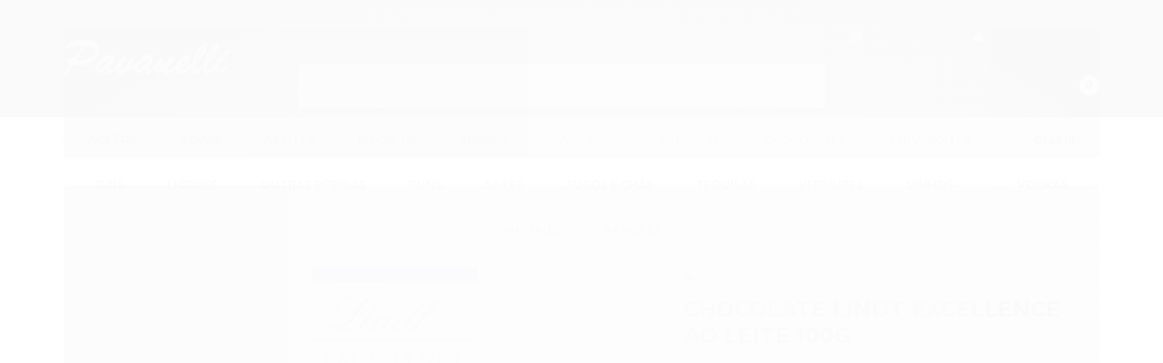

--- FILE ---
content_type: text/css
request_url: https://cdn.awsli.com.br/1373/1373476/arquivos/style_default.css
body_size: 12774
content:
@charset "UTF-8";.conteiner-principal .conteiner{background-color:#fff;box-shadow:0 0 0 0 rgba(0,0,0,.15)}*{-webkit-box-sizing:border-box;-moz-box-sizing:border-box;box-sizing:border-box}body{font-family:Montserrat,sans-serif;font-size:13px;background:#fff;color:#191919}a:hover{text-decoration:none}.atributo-comum .active a span,.atributo-comum a:hover span,.cor-principal,.cor-secundaria,.fundo-secundario,.fundo-secundario *,.fundo-secundario :hover,.fundo-secundario.botao:hover,.fundo-secundario:hover,.menu a:hover,a,a:focus,a:hover{color:#191919}.btn:focus,:focus{outline:0}#cabecalho .dropdown-toggle,.abas-conta li a,.abas-conteudo,.caixa-info,.caixa-sombreada,.uneditable-input,input[type=color],input[type=date],input[type=datetime-local],input[type=datetime],input[type=email],input[type=month],input[type=number],input[type=password],input[type=search],input[type=tel],input[type=text],input[type=time],input[type=url],input[type=week],textarea{-webkit-box-shadow:none;-moz-box-shadow:none;box-shadow:none}#corpo .caixa-sombreada{border-width:1px;border-color:#ddd}.botao,.modal,.uneditable-input,input[type=color],input[type=date],input[type=datetime-local],input[type=datetime],input[type=email],input[type=month],input[type=number],input[type=password],input[type=search],input[type=tel],input[type=text],input[type=time],input[type=url],input[type=week],select,textarea{-webkit-border-radius:2px;-moz-border-radius:2px;border-radius:2px}.atributos ul li a:hover,.atributos ul li.active a,.borda-principal,.elastislide-carousel ul li.active a,.tema-scuro .nav-tabs li.active a{border-color:#191919}.acoes-produto-responsiva .tag-comprar,.banner .flex-control-paging li a.flex-active,.botao.principal.botao-comprar,.botao.principal.grande,.dropdown-menu>li>a:focus,.dropdown-submenu:focus>a,.dropdown-submenu:hover>a,.filtro.lista ul li label:hover,.filtro.lista ul li.active label,.fundo-principal,.menu li:hover>a .fundo-secundario{background-color:#191919}.fundo-principal,.fundo-principal *,.fundo-principal :hover,.fundo-principal.botao:hover,.fundo-principal:focus,.fundo-principal:hover{color:#fff}.borda-alpha,.borda-alpha *{border-color:#ddd}button,input,select,textarea{font-family:Montserrat,sans-serif}#barraNewsletter,#barraNewsletter .componente .botao:after,#barraNewsletter .componente input[type=text],#cabecalho .atalho-menu .icon,#cabecalho .menu .block-title,#comprar-ajax-status .sucesso .head,#corpo .formulario-cadastro-cliente label,#listagemProdutos .preco-produto span,#listagemProdutos .preco-produto strong,#listagemProdutos .titulo-categoria strong,#modalContato td b,#modalNewsletter .newsletter .botao::before,#rodape .titulo,#rodape>div:last-child,.acoes-produto-responsiva .tag-comprar,.atalhos-mobile .icon-shopping-cart .itens,.barra-inicial,.busca input,.cadastro-logar .caixa-sombreada label,.carrinho-checkout .identificacao .identificacao-title,.coluna .filtro .titulo,.coluna .newsletter .titulo,.filtro-mobile-itens.active .filtro .titulo,.form-horizontal .control-label,.insta-title span,.listagem-item .acoes-produto .botao,.listagem.aproveite-tambem .preco-parcela,.modal label,.pagina-carrinho .botao.principal.grande,.pagina-carrinho .caixa-destaque h1,.pagina-carrinho .tabela-carrinho h6,.produto #formCalcularCep label,.produto .acoes-produto .preco-parcela,.produto .comprar .botao-comprar,.produto .principal .nome-produto,.tabela-carrinho #formCalcularFrete .control-label,.tabela-carrinho thead h6,.titulo{font-family:Montserrat,sans-serif}.fundo-secundario{background-color:#fff}body>div[style*=margin]{margin-top:auto!important}@-webkit-keyframes modal{from{opacity:0;top:-100px}to{opacity:1;top:0}}@keyframes modal{from{opacity:0;top:-100px}to{opacity:1;top:0}}@-webkit-keyframes zoomIn{from{opacity:0;-webkit-transform:scale3d(.3,.3,.3)}50%{opacity:1}}@keyframes zoomIn{from{opacity:0;transform:scale3d(.3,.3,.3)}50%{opacity:1}}@-webkit-keyframes move{100%,20%{opacity:0;-webkit-transform:translate(300px,0)}0%{opacity:0}10%{opacity:.4}}@keyframes move{100%,20%{opacity:0;transform:translate(300px,0)}0%{opacity:0}10%{opacity:.4}}@-webkit-keyframes pulseBtw{10%{box-shadow:0 0 0 0 #4dc247}80%{box-shadow:0 0 0 15px rgba(204,169,44,0)}100%{box-shadow:0 0 0 0 rgba(204,169,44,0)}}@keyframes pulseBtw{10%{-moz-box-shadow:0 0 0 0 #4dc247;box-shadow:0 0 0 0 #4dc247}80%{-moz-box-shadow:0 0 0 10px rgba(204,169,44,0);box-shadow:0 0 0 15px rgba(204,169,44,0)}100%{-moz-box-shadow:0 0 0 0 rgba(255,0,0,.3);box-shadow:0 0 0 0 rgba(204,169,44,0)}}html::-webkit-scrollbar{width:5px}html::-webkit-scrollbar-thumb{background:#222}html::-webkit-scrollbar-track{background-color:#f0f0f0}::selection{background:#222;color:#fff}body{overflow-x:hidden}#cabecalho>.conteiner>.row-fluid,.banner.com-sugestoes,.conteiner,.conteiner-barra,.conteiner-principal .conteiner,.menu .nivel-dois>div,.secao-banners .row-fluid:not(.cheio),.tema-pequeno .conteiner{padding:0 15px;max-width:100%;margin:0 auto}@media (min-width:768px){#cabecalho>.conteiner>.row-fluid,.banner.com-sugestoes,.conteiner,.conteiner-barra,.secao-banners .row-fluid:not(.cheio),.tema-pequeno .conteiner{width:750px}}@media (min-width:992px){#cabecalho .menu .nivel-um,#cabecalho>.conteiner>.row-fluid,.banner.com-sugestoes,.conteiner,.conteiner-barra,.menu .nivel-dois>div,.secao-banners .row-fluid:not(.cheio),.tema-pequeno .conteiner{width:970px}}@media (min-width:1200px){#cabecalho .menu .nivel-um,#cabecalho>.conteiner>.row-fluid,.banner.com-sugestoes,.conteiner,.conteiner-barra,.menu .nivel-dois>div,.secao-banners .row-fluid:not(.cheio),.tema-pequeno .conteiner{width:1170px}}.cadastro input[type=password],input[type=email],input[type=tel],input[type=text],select{height:40px;border-color:#ddd;max-width:100%}.uneditable-input:focus,input[type=color]:focus,input[type=date]:focus,input[type=datetime-local]:focus,input[type=datetime]:focus,input[type=email]:focus,input[type=month]:focus,input[type=number]:focus,input[type=password]:focus,input[type=search]:focus,input[type=tel]:focus,input[type=text]:focus,input[type=time]:focus,input[type=url]:focus,input[type=week]:focus,textarea:focus{border-color:#222;-webkit-box-shadow:none;-moz-box-shadow:none;box-shadow:none}#scrolltop-ldt{position:fixed;bottom:30px;right:30px;display:none;z-index:999;background:#222;width:50px;height:50px;text-align:center;-moz-border-radius:100%;-webkit-border-radius:100%;border-radius:100%;transition:background .3s}#scrolltop-ldt:hover{background:#191919}#scrolltop-ldt a{color:#fff;display:table;width:100%;height:100%;text-decoration:none}#scrolltop-ldt a:before{display:table-cell;vertical-align:middle}.botao,.botao:hover{background-image:none}.botao:not(.principal):not(.botao-busca){border:0;color:#191919;box-shadow:inset 0 0 0 2px #191919;text-transform:uppercase;font-size:12px;font-weight:600;padding:10px 20px;transition:box-shadow .3s}.botao:not(.principal):not(.botao-busca):hover{box-shadow:inset 0 0 0 2px #222}.botao.principal{text-shadow:none;border:0;text-transform:uppercase;font-size:12px;font-weight:600;padding:10px 20px;background:#191919;transition:background .3s}.botao.principal:hover{background:#222}.carrinho .botao.principal,.listagem-item .acoes-produto .botao,.pagina-carrinho .botao.principal.grande,.produto .comprar .botao-comprar{transition:background .3s}.carrinho .botao.principal:hover,.listagem-item .acoes-produto .botao:hover,.produto .comprar .botao-comprar:not(.desativo):hover{background:#02805b}.btn-whats{position:fixed;bottom:30px;left:30px;z-index:999999;-webkit-animation:pulseBtw 1s infinite;animation:pulseBtw 1s infinite;background:#2fc400;border-radius:50%;width:65px;height:65px;text-align:center}.btn-whats i{color:#fff;border-radius:50%;display:table;width:inherit;height:inherit;font-size:35px;box-shadow:0 4px 14px 0 rgba(0,0,0,.24)}.btn-whats i::before{display:table-cell;vertical-align:middle}@media (max-width:767px){.btn-whats{width:50px;height:50px;bottom:10px;left:10px}.btn-whats i{font-size:25px}}.fancybox-close,.fancybox-close:focus,.fancybox-close:hover{width:30px;height:30px;background:#222;border-radius:50%;box-shadow:0 2px 2px 0 rgba(0,0,0,.2);right:-10px;top:-10px}.fancybox-close::after,.fancybox-close::before{content:"";position:absolute;top:0;bottom:0;left:0;right:0;margin:auto;display:block;height:2px;width:12px;background:#fff}.fancybox-close::before{-webkit-transform:rotate(45deg);transform:rotate(45deg)}.fancybox-close::after{-webkit-transform:rotate(-45deg);transform:rotate(-45deg)}.modal{border:0;-webkit-border-radius:3px;-moz-border-radius:3px;border-radius:3px}.modal-body{padding:30px}.modal-header{padding:15px 30px}.modal#modalContato,.modal#modalSolicitarOrcamento{width:800px;margin-left:-400px;top:8%}.modal-header .titulo{text-transform:uppercase;line-height:1;font-size:20px;font-weight:700}.modal-header .close{opacity:1}.modal label{font-size:11px;font-weight:600;text-transform:uppercase}#modalContato table td,#modalContato table tr{border:0}#modalContato td b{font-size:11px;font-weight:600;text-transform:uppercase}#modalContato textarea{resize:vertical}.fancybox-overlay{background:rgba(0,0,0,.7)}.fancybox-wrap .fancybox-skin{-webkit-box-shadow:0 3px 7px rgba(0,0,0,.3);-moz-box-shadow:0 3px 7px rgba(0,0,0,.3);box-shadow:0 3px 7px rgba(0,0,0,.3);background:#fff;-webkit-border-radius:3px;-moz-border-radius:3px;border-radius:3px}#comprar-ajax-status{padding:15px}#comprar-ajax-status .sucesso .head{text-transform:uppercase;font-weight:400;line-height:normal}.tabela-carrinho thead h6{font-size:15px;font-weight:400}#modalRecuperarSenha label strong{font-weight:400}.modal-modalNewsletter .fancybox-inner{width:auto!important;height:auto!important}#modalNewsletter .componente .interno{padding:40px;text-align:center}#modalNewsletter .componente .titulo{font-size:35px;line-height:1;font-weight:700;margin-bottom:20px}#modalNewsletter .componente .texto-newsletter{font-weight:600;font-size:15px;margin-bottom:20px;color:#191919}#modalNewsletter .newsletter-cadastro input{width:100%;display:block;height:45px;border-radius:2px;font-size:13px;border-color:transparent;background:#f0f0f0}#modalNewsletter .newsletter-cadastro.error input{border-color:#b94a48}#modalNewsletter .newsletter .botao{height:45px;color:#fff;position:static;margin-top:20px;border-radius:2px;border:0;padding:0 25px;transition:box-shadow .3s,background .3s}#modalNewsletter .newsletter .botao::before{content:"CADASTRAR";display:block;font-size:12px;font-weight:600}#modalNewsletter .newsletter .botao:hover{background:#222}.fancybox-wrap.modal-rastreio,.modal-rastreio .fancybox-inner{-webkit-transition:none;transition:none}.modal-rastreio .fancybox-inner{display:table}.modal-rastreio #form-rastreio{display:table-cell!important;vertical-align:middle}#rastreio-correios{margin:0;text-align:center}#rastreio-correios p{line-height:1;text-transform:uppercase;font-size:15px;margin-bottom:20px;font-weight:700;color:#191919}#rastreio-correios input[type=text]{margin:0 10px 0 0;border-radius:2px;height:45px}#rastreio-correios input[type=submit]{background:#191919;border:0;color:#fff;height:45px;padding:0 25px;font-size:12px;font-weight:600;border-radius:2px;transition:background .3s}#rastreio-correios input[type=submit]:hover{background:#222}.dropdown-menu{-webkit-border-radius:2px;-moz-border-radius:2px;border-radius:2px}body:not(.pagina-inicial) #corpo{padding-top:15px}.fancybox-wrap.fav-msg,.fav-msg .fancybox-inner{-webkit-transition:none;transition:none}.fav-msg .fancybox-inner{display:table}.fav-msg .fancybox-inner>div{display:table-cell!important;vertical-align:middle}#fav-msg{text-align:center;padding:30px}#fav-msg i{font-size:60px}#fav-msg .titulo{font-size:20px;font-weight:700;color:#191919;text-transform:uppercase;line-height:1;margin-top:10px;margin-bottom:25px}#fav-msg p{font-size:15px;margin-bottom:25px;line-height:1.5em;font-weight:500;color:#191919}#fav-msg button{background:#191919;color:#fff;padding:11px 60px;border-radius:2px;text-transform:uppercase;font-weight:600;font-size:12px;transition:background .3s}#fav-msg button:hover{background:#222}#fav-msg .fa-warning{color:#e74c3c}#fav-msg .fa-check-square{color:#02af57}#avise-me-sucesso .avise-suc-tit{font-size:28px;text-transform:uppercase;font-weight:700}#avise-me-sucesso .avise-suc-descr{font-weight:500}.fav-msg>div{-webkit-animation:zoomIn .4s;animation:zoomIn .4s}.modal-rastreio>div{-webkit-animation:modal .3s;animation:modal .3s;padding:30px!important}#comprar-ajax-status{padding:5px}#comprar-ajax-status #carrinho-mini td,#comprar-ajax-status #carrinho-mini th,#comprar-ajax-status #carrinho-mini tr{border:0;vertical-align:middle}#comprar-ajax-status #carrinho-mini th{white-space:nowrap}#comprar-ajax-status th h6{font-size:11px;text-transform:uppercase;font-weight:600}#comprar-ajax-status .table-footer td{white-space:nowrap}#comprar-ajax-status .subtotal .titulo{font-weight:600;font-size:15px}#comprar-ajax-status .com-promocao .preco-venda{font-size:12px;color:#555;font-weight:500}#comprar-ajax-status .preco-produto .preco-promocional{font-weight:600;font-size:14px}#comprar-ajax-status .sucesso #carrinho-mini .scroll.shadow{box-shadow:none}#comprar-ajax-status .buttons::after,.produto #formCalcularCep .form-inline::after{display:block;content:".";clear:both;font-size:0;line-height:0;height:0;overflow:hidden}#corpo .lateral .atributo-cor a{border:1px solid #ddd}.owl-carousel{display:none;width:100%;-webkit-tap-highlight-color:transparent;position:relative;z-index:1}.owl-carousel .owl-stage{position:relative;-ms-touch-action:pan-Y;touch-action:manipulation;-moz-backface-visibility:hidden}.owl-carousel .owl-stage:after{content:".";display:block;clear:both;visibility:hidden;line-height:0;height:0}.owl-carousel .owl-stage-outer{position:relative;overflow:hidden;-webkit-transform:translate3d(0,0,0)}.owl-carousel .owl-item,.owl-carousel .owl-wrapper{-webkit-backface-visibility:hidden;-moz-backface-visibility:hidden;-ms-backface-visibility:hidden;-webkit-transform:translate3d(0,0,0);-moz-transform:translate3d(0,0,0);-ms-transform:translate3d(0,0,0)}.owl-carousel .owl-item{position:relative;min-height:1px;float:left;-webkit-backface-visibility:hidden;-webkit-tap-highlight-color:transparent;-webkit-touch-callout:none}.owl-carousel .owl-item img{display:block;width:100%}.owl-carousel .owl-dots.disabled,.owl-carousel .owl-nav.disabled{display:none}.owl-carousel .owl-dot,.owl-carousel .owl-nav .owl-next,.owl-carousel .owl-nav .owl-prev{cursor:pointer;-webkit-user-select:none;-khtml-user-select:none;-moz-user-select:none;-ms-user-select:none;user-select:none}.owl-carousel .owl-nav button.owl-next,.owl-carousel .owl-nav button.owl-prev,.owl-carousel button.owl-dot{background:0 0;color:inherit;border:none;padding:0!important;font:inherit}.owl-carousel.owl-loaded{display:block}.owl-carousel.owl-loading{opacity:0;display:block}.owl-carousel.owl-hidden{opacity:0}.owl-carousel.owl-refresh .owl-item{visibility:hidden}.owl-carousel.owl-drag .owl-item{-ms-touch-action:pan-y;touch-action:pan-y;-webkit-user-select:none;-moz-user-select:none;-ms-user-select:none;user-select:none}.owl-carousel.owl-grab{cursor:move;cursor:grab}.owl-carousel.owl-rtl{direction:rtl}.owl-carousel.owl-rtl .owl-item{float:right}.no-js .owl-carousel{display:block}.owl-carousel .owl-item .owl-lazy{opacity:0;transition:opacity .4s ease}.owl-carousel .owl-item .owl-lazy:not([src]),.owl-carousel .owl-item .owl-lazy[src^=""]{max-height:0}.owl-carousel .owl-item img.owl-lazy{transform-style:preserve-3d}.block-insta{margin:60px 0}.insta-title{text-align:center;position:relative;margin-bottom:40px}.insta-title::after{content:"";display:block;height:2px;width:50px;background:#222;margin:20px auto auto auto}.insta-title span{display:inline-block;color:#191919;font-size:20px;padding:0 40px;background:#fff;position:relative;text-transform:uppercase;line-height:normal}#instafeed{padding:0 20px}#instafeed a{display:block;position:relative;width:100%;padding-bottom:100%}#instafeed img{position:absolute;max-height:100%;width:100%;height:100%;object-fit:cover;border-radius:4px}#instafeed .owl-nav button{height:40px;font-size:30px;display:table;position:absolute;top:calc(50% - 15px);color:#888}#instafeed .owl-nav i{display:table-cell;vertical-align:middle}#instafeed .owl-prev{left:0}#instafeed .owl-next{right:0}.likes-comments{position:absolute;left:0;right:0;bottom:-15px;opacity:0;transition:.25s;background:linear-gradient(to top,rgba(0,0,0,.6) 0,rgba(0,0,0,0) 100%);font-size:14px;color:#fff;line-height:60px;text-align:center}#instafeed a:hover>.likes-comments{bottom:0;opacity:1}.likes-comments span{padding:0 15px}.likes-comments span i{margin-right:5px}.conteudo h1{font-size:24px;font-weight:700;text-transform:uppercase;line-height:1;margin:20px 0}.abas-conta li a{text-transform:uppercase;font-size:12px;font-weight:600}.abas-conta li a i{font-size:15px}.minha-conta .acao-editar a{float:left;clear:left;font-size:11px;margin-bottom:10px}.pagina-conta .acao-editar>div{width:100%!important;margin:0!important}#listagemProdutos ul::after,#modalNewsletter i,.aproveite-tambem .info-produto .produto-avise,.aproveite-tambem .listagem-linha .row-fluid::after,.aproveite-tambem .listagem-linha .row-fluid::before,.botao-busca::before,.carrinho .botao.principal i,.conta-topo span+i,.conta-topo>div>span,.listagem-item .botao i,.pagina-inicial .listagem-linha .row-fluid::after,.pagina-inicial .listagem-linha .row-fluid::before,.produto .comprar .botao-comprar i,body>.barra-inicial{display:none}#cabecalho.hide-menu .atalho-menu{display:none!important}#cabecalho,.barra-inicial{background:#fff}#cabecalho>.conteiner{width:100%;padding:0;background:inherit}#cabecalho .conteudo-topo{margin-top:0}.busca{padding:0;background:0 0;border:0}#form-buscar{position:relative}.busca input{width:100%;font-size:13px;text-transform:uppercase;background:#f0f0f0;border:0;border-radius:2px;padding:0 48px 0 15px;height:48px}.busca input::-webkit-input-placeholder{color:#666}.busca input:-moz-placeholder{color:#666}.busca input::-moz-placeholder{color:#666}.busca input:-ms-input-placeholder{color:#666}.busca .botao-busca,.busca .botao-busca:hover{position:absolute;top:0;right:0;padding:0;width:48px;height:48px;border:0;background:0;color:#666;font-size:16px}.botao-busca i,.botao-busca svg{display:block;height:16px;margin:0 auto;fill:#191919}.ui-autocomplete{max-width:100%;display:block;position:absolute;padding:15px;max-height:430px;overflow-y:auto;background:#fff;border:1px solid #f0f0f0;box-shadow:0 4px 4px rgba(0,0,0,.07);border-radius:2px;z-index:998!important}.ui-autocomplete .ui-menu-item .img{background:#fff}.ui-autocomplete .ui-corner-all{text-transform:uppercase;font-size:11px}#cabecalho .logo{height:70px;margin:0}.logo a{height:inherit}.logo.sem-imagem{display:table;width:100%}.logo.sem-imagem a{display:table-cell;vertical-align:middle;font-size:24px;line-height:1;color:#191919}.logo-centro .logo.sem-imagem{text-align:center}#cabecalho div[class*=span]{min-height:auto}#cabecalho .menu.lateral{border:0}.pagina-busca .secao-banners,.pagina-categoria .secao-banners,.pagina-marca .secao-banners,.pagina-pagina .secao-banners,.pagina-produto .secao-banners{padding-top:15px;min-height:auto}.ordenar-listagem label{border-radius:3px 0 0 3px;padding:7px 10px;border-color:#ddd}.ordenar-listagem #botaoOrdenar{height:36px;outline:0;-webkit-border-radius:0 3px 3px 0;-moz-border-radius:0 3px 3px 0;border-radius:0 3px 3px 0;-webkit-box-shadow:none;-moz-box-shadow:none;box-shadow:none}.ordenar-listagem .dropdown-menu{border-color:#ddd;-webkit-border-radius:2px;-moz-border-radius:2px;border-radius:2px}.dropdown-menu>li>a:hover{background:#191919;filter:none}#listagemProdutos{clear:both}#listagemProdutos .imagem-produto,.aproveite-tambem .listagem-item .imagem-produto{height:auto;padding-bottom:115%}#listagemProdutos .listagem-linha>ul{margin-left:0}#listagemProdutos>ul:not(.produtos-carrossel){margin-left:-15px;margin-right:-15px;display:-webkit-flex;display:-ms-flexbox;display:flex;-webkit-flex-wrap:wrap;-ms-flex-wrap:wrap;flex-wrap:wrap}#listagemProdutos li[class*=span]{margin:15px 0;float:left;padding:0 15px;display:-webkit-flex;display:-ms-flexbox;display:flex;-webkit-flex-wrap:wrap;-ms-flex-wrap:wrap;flex-wrap:wrap;width:50%}#listagemProdutos .listagem-item{margin:0;padding:0;border-radius:3px}#listagemProdutos li .nome-produto,.aproveite-tambem .nome-produto{color:#333;width:100%;text-align:center;font-weight:500;font-size:15px}#listagemProdutos .preco-produto,.aproveite-tambem .preco-produto{text-align:center;font-size:14px}.listagem-item .preco-produto .preco-venda{font-weight:500;color:#777}.listagem-item .preco-produto span{font-weight:500}.listagem-item .preco-produto strong{font-weight:800}#listagemProdutos .desconto-a-vista .titulo,#listagemProdutos .preco-produto.destaque-parcela .titulo,#listagemProdutos .preco-produto.destaque-preco .preco-promocional,.aproveite-tambem .desconto-a-vista .titulo,.aproveite-tambem .preco-produto.destaque-parcela .titulo,.aproveite-tambem .preco-produto.destaque-preco .preco-promocional,.listagem-item .preco-a-partir .titulo{font-size:20px;font-weight:800;color:#222}.listagem-item .desconto-a-vista,.listagem-item .preco-produto .preco-parcela{font-size:13px}.bandeiras-produto{top:0;left:0}#corpo .bandeiras-produto span{background:#191919;color:#fff;box-shadow:none;border:0;opacity:1;padding:5px 10px;float:left;clear:left;border-radius:2px}#corpo .bandeiras-produto .bandeira-carrinho{background:#555}#corpo .bandeiras-produto .bandeira-promocao{background-color:#e27c7c}#corpo .bandeiras-produto .bandeira-promocao:before{content:"- ";font-size:14px}.listagem-item .acoes-produto{border:0}.listagem-item .acoes-produto .botao{background:#00ae7c;border:0;width:90%;padding:0;line-height:43px;text-transform:uppercase;font-size:12px;border-radius:2px;text-shadow:none;font-weight:600}.listagem-item .acoes-produto .botao-comprar-ajax{width:calc(100% - 70px);float:right}.listagem .listagem-item{width:100%;border:1px solid transparent}#corpo .listagem-item .acoes-produto{bottom:10px;left:10px;right:10px;border:0;padding:0}#corpo .listagem-item:hover .acoes-produto{opacity:1}input.input-list-qtd[type=number]::-webkit-inner-spin-button,input.input-list-qtd[type=number]::-webkit-outer-spin-button{-webkit-appearance:none;margin:0}input.input-list-qtd[type=number]{-moz-appearance:textfield}.list-qtd{position:relative;width:60px;height:43px;float:left}.list-qtd .input-list-qtd{width:100%;height:inherit;margin:0;padding:5px 25px 5px 5px;text-align:center;border:0;background:#f0f0f0;border-radius:2px}.qtd-up-down{position:absolute;top:1px;bottom:1px;right:3px}.qtd-up-down .qtd-button{line-height:normal;color:#191919;width:21px;height:21.5px;position:relative;display:table;font-size:11px}.qtd-button i{display:table-cell;vertical-align:middle}.listagem .listagem-linha>ul{margin-left:0}.listagem-item.indisponivel .info-produto{position:static}.listagem-item.indisponivel .produto-avise{bottom:0;left:0;right:0;top:auto;padding:0}.listagem.com-caixa .listagem-item{box-shadow:none;border:1px solid #e9e9e9}.listagem.com-caixa .listagem-item:active,.listagem.com-caixa .listagem-item:hover{box-shadow:none;outline:0}.listagem.com-caixa .listagem-item .imagem-produto{border-bottom:0}.listagem .listagem-item .preco-produto>*{margin:5px 0;display:block}.produto-thumbs #carouselImagem .miniaturas a{box-shadow:none;border:2px solid #eee;border-radius:2px}.produto-thumbs #carouselImagem .miniaturas li.active a{border-color:#191919;opacity:1}.produto-compartilhar .lista-redes li{border:0}.produto .principal .nome-produto{font-size:24px;text-transform:uppercase;font-weight:700}.produto .principal .atributos a{box-shadow:none;border:1px solid #ddd;margin:0 2px 2px 0;border-radius:2px}.produto .principal .atributo-comum a{border-color:#ddd}.produto .principal .atributos ul li.active a{border-color:#191919}.produto .acoes-produto .qtde-carrinho{height:45px;border-color:#ddd;border-radius:2px}.produto .comprar .botao-comprar{padding:18px 50px;text-transform:uppercase;font-size:20px;background:#00ae7c;border:0;width:100%;border-radius:2px;position:relative;text-shadow:none;font-weight:700;line-height:normal}.produto .comprar .botao-comprar:not(.desativo)::before{content:"";display:block;position:absolute;width:25px;top:0;height:100%;background:#fff;opacity:.5;-webkit-animation:move 5s infinite ease-in-out;animation:move 5s infinite ease-in-out;-webkit-filter:blur(2px);filter:blur(2px);-webkit-transform:skewX(15deg);transform:skewX(15deg)}.produto #formCalcularCep label{font-size:12px;line-height:1;margin:0 0 10px 0;text-transform:uppercase}.produto #formCalcularCep .form-inline{clear:both}.produto #formCalcularCep .input-prepend{display:block}.produto #formCalcularCep .input-cep{height:42px;width:calc(100% - 90px);float:left;-webkit-border-radius:2px;-moz-border-radius:2px;border-radius:2px;padding:10px}.produto #formCalcularCep .input-append .btn{height:42px;width:80px;padding:0;margin:0;border:0;-webkit-border-radius:2px;-moz-border-radius:2px;border-radius:2px;text-shadow:none;background:#191919;color:#fff;font-size:12px;font-weight:600;float:right;transition:background .3s}.produto #formCalcularCep .input-append .btn:hover{background:#222}.abas-custom .tab-content{box-shadow:none;border:1px solid #ddd}.aproveite-tambem h4{font-size:20px;text-transform:uppercase}.produto .aproveite-tambem li{border:0;text-align:center}.listagem.aproveite-tambem .listagem-item .nome-produto{font-weight:500;text-transform:none;font-size:15px}.aproveite-tambem .info-produto{z-index:11}.aproveite-tambem>ul{margin:0 -15px}.aproveite-tambem .listagem-linha .row-fluid{display:-webkit-flex;display:-ms-flexbox;display:flex;-webkit-flex-wrap:wrap;-ms-flex-wrap:wrap;flex-wrap:wrap}.aproveite-tambem .row-fluid li[class*=span]{padding:0 15px;margin:0;width:50%;display:-webkit-flex;display:-ms-flexbox;display:flex;-webkit-flex-wrap:wrap;-ms-flex-wrap:wrap;flex-wrap:wrap}.aproveite-tambem .listagem-item{margin:0;padding:10px;border-radius:3px}.listagem.aproveite-tambem .preco-parcela{font-size:inherit;font-weight:500}.aproveite-tambem .preco-produto strong{font-weight:500}.aproveite-tambem>.titulo{color:#191919;font-size:20px;text-transform:uppercase;line-height:1;font-weight:700;text-align:center}.aproveite-tambem>.titulo::after{content:"";display:block;height:2px;width:50px;background:#191919;margin:20px auto}.produto .acoes-produto .comprar{width:100%}.produto .comprar .botao-comprar{white-space:normal}.produto .acoes-produto .comprar .qtde-adicionar-carrinho{width:100%!important}.parcelas-produto .accordion{border-radius:2px}#produto-consulta-preco,.popup-sob-consulta .control-label{text-transform:uppercase;font-size:11px;font-weight:600}.produto .principal{overflow-x:hidden}.produto .acoes-produto .preco-produto>*{margin:7px 0}.produto .acoes-produto .preco-produto .preco-venda{font-size:14px;font-weight:500;color:#777}.produto .acoes-produto .destaque-avista .titulo,.produto .acoes-produto .preco-produto .preco-a-partir .preco-venda,.produto .acoes-produto .preco-produto .preco-promocional,.produto .acoes-produto .preco-produto.destaque-parcela .titulo,.produto .principal .preco-produto.destaque-preco .preco-a-partir .titulo{font-size:24px;font-weight:800;color:#222}.produto .acoes-produto .destaque-avista .preco-promocional,.produto .acoes-produto .preco-produto.destaque-parcela .preco-promocional{font-size:20px;font-weight:500;color:#191919}.pagina-produto .principal .tabela-medidas{padding:5px 0;margin:0;border:0}.pagina-produto .tabela-medidas a{display:inline-block}.pagina-produto .tabela-medidas i,.pagina-produto .tabela-medidas svg{display:inline-block;width:23px;height:23px;vertical-align:middle;margin-right:5px}.pagina-produto .tabela-medidas span{text-transform:uppercase;font-size:11px;font-weight:600;vertical-align:middle}.flexslider{border:0;-webkit-border-radius:0;-moz-border-radius:0;border-radius:0}.secao-banners>.conteiner{width:100%;padding:0}.banner.tarja{min-height:auto}.banner .flex-control-nav{width:100%;padding:0;right:0}.banner .flex-control-paging li a,.banner .flex-control-paging li a.flex-active{width:12px;height:12px;margin:0 5px;border:0;-webkit-border-radius:50%;-moz-border-radius:50%;border-radius:50%;border:1px solid #222;transition:background .3s}.banner .flex-control-paging li a.flex-active,.banner .flex-control-paging li a:hover{background:#222}.banner .flexslider .flex-direction-nav a{background:rgba(255,255,255,.6);width:45px;height:45px;line-height:45px;text-align:center;margin-top:-22.5px;text-indent:0;font-size:20px;color:#555;border-radius:50%}.banner .flexslider:hover .flex-direction-nav .flex-next,.banner .flexslider:hover .flex-direction-nav .flex-prev{opacity:1}.banner .newsletter{background:#fff;border:1px solid #ddd}.banner .newsletter .botao{height:40px}.banner .newsletter .texto-newsletter{white-space:nowrap;text-overflow:ellipsis;overflow:hidden}#listagemProdutos .titulo-categoria{background:0 0;border:0;text-align:center;padding:0;position:relative;margin-bottom:20px}#listagemProdutos .titulo-categoria::after{content:"";display:block;height:2px;width:50px;background:#222;margin:20px auto}#listagemProdutos .titulo-categoria strong{font-size:20px;text-transform:uppercase;font-weight:700;line-height:1}#listagemProdutos li .flex-next,#listagemProdutos li .flex-prev{padding:0;margin:0;width:30px;height:30px;top:calc(50% - 15px)}#corpo .marcas{margin-top:30px}.pagina-inicial .produtos-carrossel{padding:0}.produtos-carrossel .owl-carousel .owl-item img{width:auto}.produtos-carrossel .owl-stage{display:-webkit-flex;display:-ms-flexbox;display:flex}.produtos-carrossel .item,.produtos-carrossel .owl-item{display:-webkit-flex;display:-ms-flexbox;display:flex;-webkit-flex:1 0 auto;-ms-flex:1 0 auto;flex:1 0 auto;-webkit-flex-direction:column;-ms-flex-direction:column;flex-direction:column}.produtos-carrossel .listagem-item{-webkit-flex:1 0 auto;-ms-flex:1 0 auto;flex:1 0 auto}.owl-nav{font-size:30px;font-weight:700}.produtos-carrossel .owl-nav button{height:40px;position:absolute;top:calc(50% - 20px)}.produtos-carrossel .owl-prev{left:-20px}.produtos-carrossel .owl-next{right:-20px}.produtos-carrossel .owl-nav i,.produtos-carrossel .owl-nav svg{display:block;width:40px;height:40px;fill:#555}#video-home{margin-bottom:40px}#video-home .titulo{text-align:center;position:relative;margin:35px 0}#video-home .titulo::after{content:"";display:block;height:2px;width:50px;background:#222;margin:20px auto}#video-home .titulo span,.insta-title span{color:#191919;font-size:20px;text-transform:uppercase;line-height:1;font-weight:700}.video-container iframe{position:absolute;top:0;left:0;width:100%;height:100%}#video-home .video-container{position:relative;padding-bottom:56%}#video-home .video-container{background-size:cover;background-position:center}#video-home .video-play{position:absolute;width:100%;height:100%;top:0;left:0;cursor:pointer}#video-home .video-play i{width:55px;height:55px;background:#191919;position:absolute;top:50%;left:50%;border-radius:50%;-webkit-transform:translate3d(-50%,-50%,0);transform:translate3d(-50%,-50%,0);display:-webkit-flex;display:flex;-webkit-justify-content:center;justify-content:center;-webkit-align-items:center;align-items:center}#video-home .video-play svg{fill:#fff;height:22px;width:22px;margin-left:8px}.pagina-pagina .caixa-sombreada{padding:0}.pagina-inicial .span9 ul[data-produtos-linha="4"] .list-qtd{width:45px}.pagina-inicial .span9 ul[data-produtos-linha="4"] .botao-comprar-ajax{width:calc(100% - 50px)}.pagina-inicial #listagemProdutos .produtos-carrossel .flex-next:before,.pagina-inicial #listagemProdutos .produtos-carrossel .flex-prev:before{background:0 0}.pagina-carrinho #corpo h1{margin:0;font-size:24px;text-transform:uppercase;font-weight:700}.cabecalho-interno .titulo small{font-size:15px;font-weight:500}.pagina-carrinho .caixa-destaque{margin:50px 0}.pagina-carrinho .caixa-destaque h1{font-size:20px;margin:0;line-height:normal;text-transform:uppercase;font-weight:400}.pagina-carrinho .caixa-destaque .botao{border:2px solid #191919;color:#191919;border-radius:0;background:0 0;text-shadow:none;font-size:13px;line-height:40px;padding:0 40px}.pagina-carrinho .caixa-sombreada{box-shadow:none}.tabela-carrinho thead tr{border-color:#ddd}.tabela-carrinho thead th{background:#f9f9f9;padding:15px;border:1px solid #ddd}.pagina-carrinho .tabela-carrinho h6{text-align:center;font-weight:600;font-size:12px;text-transform:uppercase}.tabela-carrinho tbody td{border-color:#ddd}.tabela-carrinho a{text-decoration:none;font-size:13px}.tabela-carrinho .quantidade input[type=text]{height:40px;padding:0}.tabela-carrinho .quantidade input[type=text]:focus{border-color:#191919}.tabela-carrinho #formCalcularFrete .control-label{text-transform:uppercase}.tabela-carrinho #formCalcularFrete #calcularFrete{width:200px;height:45px;-webkit-border-radius:0;-moz-border-radius:0;border-radius:0;-webkit-box-shadow:none;-moz-box-shadow:none;box-shadow:none}.tabela-carrinho #formCalcularFrete #calcularFrete:focus{border-color:#191919}.tabela-carrinho #formCalcularFrete .btn{height:45px;-webkit-border-radius:0;-moz-border-radius:0;border-radius:0}.tabela-carrinho #formCalcularFrete .help-inline{padding:0;margin:10px 0}.pagina-carrinho .botao.principal.grande{padding:17px 30px;max-width:100%;border:0;text-transform:uppercase;font-weight:700;text-shadow:none;font-size:15px;border-radius:2px;background:#00ae7c;white-space:normal;word-break:break-word}.pagina-carrinho .botao.principal.grande:hover{background:#02805b}.carrinho-checkout .atendimento,.carrinho-checkout .atendimento a,.carrinho-checkout .atendimento li strong,.carrinho-checkout .atendimento span{color:#191919;border-color:#191919}.identificacao .control-group input{box-shadow:none;height:51px}.identificacao .control-group .submit-email.botao.principal{max-width:none;padding:12px 17px;font-size:15px}.input-append .add-on,.input-prepend .add-on{-webkit-box-sizing:content-box;-moz-box-sizing:content-box;box-sizing:content-box}.pagina-pedido-finalizado .caixa-sombreada{padding:0}.cadastro-logar .caixa-sombreada{border:0;box-shadow:none;padding:0}.cadastro-logar .caixa-sombreada .titulo{font-size:20px;margin-bottom:30px}.cadastro-logar .control-group:not(:last-of-type){margin-bottom:30px}.cadastro-logar .caixa-sombreada label{font-size:12px;text-transform:uppercase;font-weight:600}.cadastro-logar .caixa-sombreada input[type=password],.cadastro-logar .caixa-sombreada input[type=text]{height:45px;border-color:#d9d9d9;-webkit-box-shadow:none;-moz-box-shadow:none;box-shadow:none;-webkit-border-radius:2px;-moz-border-radius:2px;border-radius:2px}.cadastro-logar .caixa-sombreada input[type=password]:focus,.cadastro-logar .caixa-sombreada input[type=text]:focus{border-color:#191919}.cadastro-logar .caixa-sombreada .botao{border:2px solid #191919;color:#191919;border-radius:2px;background:0 0;text-shadow:none;font-size:13px;line-height:40px;padding:0 40px}.cadastro-logar .caixa-sombreada .recuperar-senha{font-size:10px;text-transform:uppercase;font-weight:600}.formulario-cadastro-cliente .caixa-sombreada{border:1px solid #ddd}#corpo .formulario-cadastro-cliente label{font-weight:400}#barraNewsletter{position:static;box-shadow:none}#barraNewsletter.posicao-rodape{border-top:0}#barraNewsletter .texto-newsletter i{display:block;margin-bottom:10px;font-size:40px}#barraNewsletter,#barraNewsletter .componente,#barraNewsletter .show-hide,#barraNewsletter.posicao-rodape .conteiner{background:#191919}#barraNewsletter.posicao-rodape .conteiner{padding:0 15px}#barraNewsletter.posicao-rodape .componente .interno{padding:15px 0}#barraNewsletter .componente .texto-newsletter{font-size:14px;white-space:normal;line-height:1.3;font-weight:600;padding:0;margin:0 0 10px 0;color:#fff}#barraNewsletter .texto-newsletter span{display:block;font-size:28px;font-weight:700;line-height:1;margin-bottom:5px}#barraNewsletter .newsletter-cadastro{width:100%}#barraNewsletter .componente input[type=text]{margin:0;width:100%;padding:0 0 0 20px;height:47px;font-size:11px;text-transform:uppercase;border:1px solid #fff;background:#fff;-webkit-box-shadow:none;-moz-box-shadow:none;box-shadow:none;border-radius:2px}#barraNewsletter .error input[type=text]{border-color:red}#barraNewsletter .componente .botao{height:47px;border:0;padding:0;color:#fff;width:140px;background:0 0;box-shadow:inset 0 0 0 2px #fff;border-radius:2px;display:block;margin:10px auto auto auto;transition:box-shadow .3s,background .3s}#barraNewsletter .componente .botao:hover{background:0 0;box-shadow:inset 0 0 0 2px #fff}#barraNewsletter .componente .botao:after{content:"CADASTRAR";font-size:11px;font-weight:600}#barraNewsletter .componente .newsletter-confirmacao{width:100%;text-align:center;color:#191919}#barraNewsletter .componente .newsletter-confirmacao .icon-ok{font-size:20px;vertical-align:middle;margin:0 10px 0 0;float:none}#barraNewsletter .componente .newsletter-confirmacao span{display:inline-block;vertical-align:middle;font-size:15px;font-weight:500;margin:0;padding:0;text-align:center}#rodape .institucional{background:#fff;padding:60px 0 40px 0;text-align:center}#rodape .institucional p{line-height:1.5em;margin:0}#rodape .institucional a,#rodape .institucional i,#rodape .institucional p,#rodape .institucional span{color:#555}#rodape .conteiner,#rodape .institucional+div .conteiner{padding:0 15px}#rodape .institucional .titulo{font-size:13px;font-weight:600;text-transform:uppercase;margin:0 0 20px 0;border:0;line-height:1;padding:0;color:#191919}#rodape .titulo::after{content:'';display:block;background:#222;width:40px;height:2px;margin:15px auto auto auto}#rodape .institucional ul{margin:0}#rodape .bandeiras-pagamento,#rodape .lista-redes,#rodape .selos ul{display:inline-block}#rodape ul:not(.gateways-rodape) li{list-style:none;border:0}#rodape li a{display:block;padding-bottom:10px;font-size:13px;line-height:normal;text-decoration:none;transition:color .3s}#rodape .institucional li a:hover{color:#191919}#rodape li i{font-size:15px}#rodape .pagamento-selos,#rodape .pagamento-selos .conteiner{background:0 0;padding:0}#rodape .institucional .gateways-rodape{margin-top:15px}#rodape .redes-sociais{width:auto;position:static;box-shadow:none;border:0;padding:0;background:0 0}#rodape .redes-sociais .titulo{display:block}#rodape .caixa-facebook{box-shadow:none;text-align:center;background:0 0}#rodape .lista-redes a{display:table;width:40px;height:40px;margin:5px 5px 0 0;padding:0}#rodape .lista-redes i{vertical-align:middle;display:table-cell;font-size:20px;background:rgba(255,255,255,.05);border:1px solid rgba(0,0,0,.09);border-radius:2px;transition:color .3s}#rodape .lista-redes i:hover{color:#191919}#rodape>div:last-child{padding:15px 0;font-size:12px!important;border-top:1px solid rgba(0,0,0,.09)!important;color:#555;-webkit-filter:grayscale(1);filter:grayscale(1)}#rodape .institucional+div .row-fluid div{text-align:center}#rodape .institucional+div .row-fluid>div:first-child{margin-bottom:10px}#rodape .institucional .span4,#rodape .redes-sociais{margin-top:30px}#rodape .institucional .sobre-loja-rodape{margin-top:0}#rodape .icone-pagamento{background-image:none}#rodape .bandeiras-pagamento.load .icone-pagamento{background-image:url(https://cdn.awsli.com.br/production/static/loja/estrutura/v1/img/bandeiras/icone-pagamento.png?v3)}@media (max-width:767px){.atalhos-mobile a::before,.banner.cheio .flex-direction-nav{display:none}.acoes-produto-responsiva .tag-comprar i,.listagem .listagem-item .acoes-produto-responsiva{display:none!important}.secao-banners{clear:both}.produto .conteiner-imagem>div{border:0}#rodape .lista-redes li{float:none;display:inline-block}.produto .info-principal-produto .nome-produto{text-transform:uppercase;font-weight:700}#scrolltop-ldt{bottom:20px;right:20px;width:40px;height:40px}.modal{width:90%!important;margin:auto!important}.modal-modalNewsletter{max-width:calc(100% - 40px)}#modalNewsletter .componente .interno{padding:25px}#modalNewsletter .componente .titulo{font-size:24px;white-space:normal;word-break:break-word}#modalNewsletter .componente .texto-newsletter{font-size:14px}#rastreio-correios input[type=text]{display:block;width:90%;margin:0 auto 15px auto}#rastreio-correios p{font-size:12px}#modalContato .form-horizontal .control-label{text-align:left}#modalRecuperarSenha input[type=email],.modal .form-horizontal input[type=password],.modal .form-horizontal input[type=text],.modal .form-horizontal textarea{width:100%}.pagina-inicial #corpo>.conteiner{padding:0;width:calc(100vw - 30px)}#cabecalho{padding-top:50px}.atalhos-mobile{background:#191919;border:0}.atalhos-mobile ul{padding:0 15px}#cabecalho .atalhos-mobile li{display:table;height:50px;border:0;float:right;position:relative}.atalhos-mobile li:first-child:not(.rastreio-mb){padding-right:25px}#cabecalho .atalhos-mobile li:not(:first-child){margin-right:25px}#cabecalho.hide-menu .rastreio-mb{float:left}.atalhos-mobile .fundo-principal{background:0 0;opacity:1}#cabecalho .atalhos-mobile a{display:table-cell;vertical-align:middle;padding:0;top:0;position:static}.atalhos-mobile svg{fill:#fff;display:block;height:22px;width:22px;opacity:1!important}#cabecalho .atalho-menu{position:fixed;top:0;left:15px;z-index:999}.atalhos-mobile .icon-shopping-cart .itens{right:0;top:calc(50% - 11px);position:absolute;width:22px;height:22px;line-height:22px;font-size:12px;color:#fff;background:#00ae7c;border-radius:23px;font-weight:700;text-shadow:none}.logo a img{max-width:60%;max-height:calc(100% - 30px)}.logo.sem-imagem{text-align:center}#cabecalho .busca-mobile{background:0 0;border-radius:0;padding:0 0 15px 0}#cabecalho.logo-centro .busca-mobile{padding:0 15px 15px 15px}#cabecalho .busca{margin:0}.ui-autocomplete{max-width:calc(100% - 30px)}.ordenar-listagem #botaoOrdenar{height:38px}.filtro-mobile .btn{outline:0}.listagem .bandeiras-produto .adicionado-carrinho{width:100px;word-wrap:break-word;white-space:normal}#corpo .filtro-mobile-itens.active a,#corpo .filtro-mobile-itens.active li,#corpo .filtro-mobile-itens.active ul,#corpo .filtro-mobile-itens.active>div div{box-shadow:none;outline:0;border:0;padding:0}#corpo .filtro-mobile-itens.active .atributo-cor a{border:1px solid #ddd}.filtro-mobile-itens.active>div{border:1px solid #ddd;border-radius:2px;padding:10px 0}#corpo .filtro-mobile-itens.active a{text-decoration:none;border:0;margin:0}#corpo .filtro-mobile-itens.active .filtro{padding:10px 20px}.filtro-mobile-itens.active .filtro .titulo{border-bottom:0;text-transform:uppercase;font-size:13px}#corpo .filtro-mobile-itens.active .filtro a{margin:0 2px 2px 0}#corpo .filtro-mobile-itens.active .faceta-tamanho span{border:1px solid #ddd}#corpo .filtro-mobile-itens.active .lista ul{border:1px solid #ddd}#corpo .filtro-mobile-itens.active .lista a{margin:0;float:left;width:100%}#corpo .filtro-mobile-itens.active .lista label{border:0}#corpo .filtro-mobile-itens.active .filtro label:hover{background:0 0;color:#191919}.acoes-produto-responsiva .tag-comprar{background:#222;padding:0 30px;margin:10px 0}.acoes-produto-responsiva .tag-comprar .titulo{font-size:14px;text-transform:uppercase}.listagem .listagem-item .imagem-produto,.listagem .listagem-item .info-produto{float:none;width:auto;margin:0}#listagemProdutos li[class*=span]:nth-of-type(odd),.aproveite-tambem .row-fluid li[class*=span]:nth-of-type(odd){padding-right:5px}#listagemProdutos li[class*=span]:nth-of-type(even),.aproveite-tambem .row-fluid li[class*=span]:nth-of-type(even){padding-left:5px}.listagem.com-caixa .bandeiras-produto{top:5px;left:5px}.pagina-inicial .mini-banner,.secao-banners .cheio+.hidden-phone{display:block!important;margin-top:15px}.pagina-inicial .mini-banner>.modulo:not(:nth-of-type(3)){margin-bottom:15px!important}.banner.cheio .flex-control-nav{position:static;margin-top:12px;display:-webkit-flex;display:-ms-flexbox;display:flex;-webkit-justify-content:center;-ms-flex-pack:center;justify-content:center}.pagina-inicial #corpo{overflow-x:hidden}.tabela-carrinho,.tabela-carrinho tbody,.tabela-carrinho td,.tabela-carrinho th,.tabela-carrinho tr{width:100%;float:left;clear:left}.pagina-carrinho .acao-editar .span12>a.botao{margin:0 0 10px 0}.pagina-carrinho .acao-editar .span12{text-align:center}.pagina-carrinho .botao.principal.grande{margin:0;width:100%}.identificacao .control-group input{width:100%}.pagina-conta .caixa-dados .controls{margin:0;float:left;clear:both}.pagina-conta .caixa-dados .control-label{text-align:left}}@media (max-width:979px){.carrinho-checkout #cabecalho .conteiner .logo img{margin-left:auto}}@media (max-width:991px){#cabecalho .atalho-menu::before,#cabecalho .menu a i{display:none}.mobile-nav-opened-ldt body{position:fixed;overflow:hidden;width:100%;height:100%}.mobile-nav-opened-ldt .btn-whats{z-index:-1}#listagemProdutos .listagem-linha .span3:nth-of-type(2n+1){clear:left}.pagina-busca .span9 ul[data-produtos-linha="3"] .list-qtd,.pagina-categoria .span9 ul[data-produtos-linha="3"] .list-qtd,.pagina-inicial .span9 ul[data-produtos-linha="3"] .list-qtd,.pagina-inicial .span9 ul[data-produtos-linha="4"] .list-qtd{width:45px}.pagina-busca .span9 ul[data-produtos-linha="3"] .botao-comprar-ajax,.pagina-categoria .span9 ul[data-produtos-linha="3"] .botao-comprar-ajax,.pagina-inicial .span9 ul[data-produtos-linha="3"] .botao-comprar-ajax,.pagina-inicial .span9 ul[data-produtos-linha="4"] .botao-comprar-ajax{width:calc(100% - 50px)}#cabecalho .atalho-menu{display:table!important;width:25px;height:50px;padding:0;background:0 0;line-height:normal;border:0;text-shadow:none}#cabecalho .atalho-menu .icon{display:table-cell;vertical-align:middle;font-size:9px;text-align:center;text-transform:uppercase;color:#fff;font-weight:600}.atalho-menu .icon>.line{display:block;height:2px;width:25px;margin:5px auto 3px auto;background:#fff}.conteudo-topo.visible-phone{display:block!important}.busca-mobile{width:auto}.barra-inicial .canais-contato li:nth-child(2){margin:0;padding:0}#cabecalho .menu .nivel-um{display:block;margin:0;position:fixed;top:0;width:270px;left:-270px;height:100%;z-index:9999999;background:#fff;border:0;transition:left .3s;-webkit-overflow-scrolling:touch;overflow-x:hidden;overflow-y:scroll}.mobile-nav-opened-ldt #cabecalho .menu .nivel-um{left:0;box-shadow:0 0 5px 0 rgba(50,50,50,.75)}#cabecalho .menu .nivel-um::after{content:"";display:block;height:50px}#cabecalho .menu .block-title{background:#191919;color:#fff;text-transform:uppercase;font-size:12px;font-weight:600;padding-left:20px;height:50px;line-height:50px;position:relative}.menu-closer-ldt{width:50px;height:50px;line-height:50px;text-align:center;font-size:15px;top:0;right:0;background:rgba(0,0,0,.5);position:absolute}#cabecalho .menu a{padding:15px 45px 15px 20px;text-transform:uppercase;line-height:normal;white-space:normal;margin:0;background:0 0}#cabecalho .menu .titulo{font-size:12px;font-weight:600;margin:0;color:#191919}#cabecalho .menu li{border:0;padding:0;margin:0;float:none;background:0 0}.menu .nivel-dois>div{padding:0}#cabecalho .menu ul ul{padding:0;position:static;box-shadow:none;display:block;background:0 0}#cabecalho .menu .nivel-dois a{padding:15px 30px 15px 30px;color:#191919;font-size:11px;text-transform:uppercase;font-weight:600}#cabecalho .menu .nivel-tres a{padding:15px 40px 15px 40px;text-transform:none;font-size:12px;font-weight:400;color:#555}.mobile-nav-overlay-ldt{bottom:0;left:0;position:fixed;top:0;opacity:0;visibility:hidden;z-index:999999;transition:all .3s;width:100%;background:rgba(0,0,0,.3)}.mobile-nav-opened-ldt .mobile-nav-overlay-ldt{opacity:1;visibility:visible}.cadastro-logar .caixa-sombreada .botao{margin-left:0;margin-top:10px}.cadastro-logar .caixa-sombreada input[type=password],.cadastro-logar .caixa-sombreada input[type=text]{width:100%}}@media (min-width:768px){#cabecalho .carrinho .vazio-text,#cabecalho.sem-menu .atalho-menu,#corpo .menu .block-title,.carrinho>a>span:nth-of-type(1),.carrinho>a>span:nth-of-type(1) b:before,.carrinho>a>span:nth-of-type(1)>span{display:none!important}#cabecalho .carrinho>a i::before,.barra-inicial .tel-phone,.barra-inicial .tel-skype,.cabecalho-fixo>#barraNewsletter,.coluna .newsletter .icon-envelope-alt,.conta-menu .menu-simples li:empty,.conta-topo ul i,.logo-centro .busca-mobile .busca,.produto .acoes-produto .comprar .qtde-adicionar-carrinho .qtde-carrinho-title{display:none}.banner .newsletter .botao,.coluna .newsletter-cadastro .botao{background:#191919;color:#fff;transition:box-shadow .3s,background .3s}.banner .newsletter .botao:hover,.coluna .newsletter-cadastro .botao:hover{background:#222}#barraNewsletter:not(.posicao-rodape) .componente .interno-conteudo{height:auto;padding:0}#barraNewsletter:not(.posicao-rodape) .componente .texto-newsletter{padding-left:50px;font-size:11px}#barraNewsletter:not(.posicao-rodape) .texto-newsletter i{top:calc(50% - 12.5px);font-size:25px}#barraNewsletter:not(.posicao-rodape) .texto-newsletter span{font-size:20px}#barraNewsletter:not(.posicao-rodape) .componente .botao,#barraNewsletter:not(.posicao-rodape) .componente input[type=text]{height:40px}#barraNewsletter:not(.posicao-rodape) .componente .botao{top:calc(50% - 20px)}body>#barraNewsletter .show-hide{background:#191919}.pagina-documentacao #corpo .navegacao{background:#fff;z-index:999;padding:20px 0}.pagina-documentacao #corpo .navegacao a{padding-left:20px;padding-right:20px}.modal#modalContato .span6{width:50%;margin:0}.modal#modalContato .span6:first-of-type{padding-right:15px}.modal#modalContato .span6:last-of-type{padding-left:15px}.modal-modalNewsletter{width:530px!important}.modal-comprar-ajax-status{width:700px!important}.modal-comprar-ajax-status .fancybox-inner{width:100%!important}#listagemProdutos li[class=span6]{width:50%}#listagemProdutos li[class=span4]{width:33.333%}.listagem-item .adc-fav{display:inline-block;position:absolute;top:10px;right:10px;z-index:11}.listagem-item .adc-fav svg{display:block;height:23px;width:23px;fill:#ccc}.listagem-item:hover,.listagem.com-caixa .listagem-item:active,.listagem.com-caixa .listagem-item:hover{box-shadow:0 0 17px rgba(0,0,0,.1);border-color:#e9e9e9}#listagemProdutos .listagem-item{padding:10px}#corpo .listagem .listagem-item:not(.indisponivel):not(.sem-botao){padding-bottom:55px}.bandeiras-produto{top:10px;left:10px}.ordenar-listagem .dropdown-menu{right:0;left:auto}.ordenar-listagem{float:right;border:0}.ordenar-listagem+h1{width:calc(100% - 300px);float:left;margin:0 0 20px 0}.cabecalho-fixo .conteiner-principal{padding-top:75px}.barra-inicial{border-bottom:1px solid rgba(0,0,0,.09);text-transform:uppercase;height:41px;transition:height .2s;overflow:hidden;margin-top:0!important}.cabecalho-fixo .barra-inicial{height:0;border:0}.barra-inicial .row-fluid{display:table;table-layout:fixed;height:40px}.barra-inicial .row-fluid>div{float:none;display:table-cell;vertical-align:middle;min-height:auto}.barra-inicial .lista-redes{width:29%}.barra-inicial .canais-contato{width:71%;font-size:10px;font-weight:600}.barra-inicial .canais-contato ul{float:left;overflow:visible}.barra-inicial .lista-redes ul{float:right}.barra-inicial ul li{height:auto;border:0;line-height:normal}.barra-inicial .lista-redes li:not(:last-child){margin-right:15px}.canais-contato ul li{padding-left:5px;margin-left:5px}.canais-contato ul li:first-child{padding-left:0}.barra-inicial i{display:inline-block}.barra-inicial .rastreio-rapido i{width:11px;height:11px;border:1px solid #191919;border-radius:50%;position:relative}.barra-inicial .rastreio-rapido i::before{content:"";display:block;position:absolute;width:5px;height:5px;background:#191919;border-radius:50%;top:calc(50% - 2.5px);left:calc(50% - 2.5px)}.barra-inicial .lista-redes a:hover i,.barra-inicial .lista-redes i{width:auto;height:auto;line-height:normal;background:0 0;color:#191919;font-size:16px}.barra-inicial .canais-contato i{margin-right:5px}.barra-inicial .canais-contato a,.barra-inicial .canais-contato i,.barra-inicial .canais-contato span{color:#191919}.barra-inicial .canais-contato li>a,.barra-inicial .canais-contato li>span{display:block;line-height:1}.cabecalho-fixo #cabecalho{position:fixed;top:0;left:0;right:0;width:100%;z-index:999;box-shadow:0 4px 12px 0 rgba(0,0,0,.05);border:0}.cabecalho-fixo #cabecalho>.conteiner>.row-fluid{z-index:2;height:75px}#cabecalho>.conteiner>.row-fluid{display:table;table-layout:fixed;position:relative;height:70px;padding-top:10px;padding-bottom:10px}#cabecalho .conteiner>.row-fluid>div{float:none;display:table-cell;vertical-align:middle}#cabecalho .conteiner>.row-fluid>.span3{width:28%}#cabecalho:not(.sem-menu) .conteiner>.row-fluid>.span3:first-child{padding-left:50px}#cabecalho>.conteiner>.row-fluid>.span9{width:72%;padding-left:30px}#cabecalho>.conteiner>.row-fluid>.span6{width:44%;padding:0 15px}.busca input{font-size:10px}.cabecalho-fixo #ui-id-1{position:fixed!important;top:62px!important}.logo-centro .busca{width:100%}.cabecalho-fixo #cabecalho .logo{height:55px}#cabecalho.logo-centro .conteiner>.row-fluid>.span9{padding-left:0}body:not(.cabecalho-fixo) #cabecalho .logo{height:80px}#cabecalho .logo img{max-height:100%}body[class*=modo-catalogo] #cabecalho:not(.logo-centro) .busca-mobile{max-width:300px;float:right}#cabecalho:not(.logo-centro) .logo img{margin-left:0}.carrinho{border:0;float:right}.carrinho>a{display:table;width:100%;height:45px;padding:0 25px 0 0}#cabecalho .carrinho>a i{display:table-cell;vertical-align:middle;float:none;width:auto;height:auto;line-height:normal;font-size:20px;background:0 0;opacity:1}.carrinho .qtd-carrinho{display:block!important;font-size:12px;margin:0;line-height:21px;position:absolute;width:22px;height:22px;background:#222;color:#fff;font-weight:700;text-align:center;top:calc(50% - 11px);right:0;border-radius:50%}.carrinho-interno ul::-webkit-scrollbar{width:5px}.carrinho-interno ul::-webkit-scrollbar-thumb{background:#222}.carrinho-interno ul::-webkit-scrollbar-track{background-color:#ddd}.carrinho-interno-ajax{position:absolute;top:150%;opacity:0;visibility:hidden;right:0;width:300px;max-height:430px;padding:15px;background:#fff;border:1px solid #f0f0f0;transition:all .3s;z-index:999;box-shadow:0 4px 4px rgba(0,0,0,.07);border-radius:2px}.carrinho-interno-ajax .carrino-total .titulo{font-weight:700}.carrinho-interno-ajax:after,.carrinho-interno-ajax:before{border-left:8px solid transparent;border-right:8px solid transparent;content:'';position:absolute;display:block;left:256px}.carrinho-interno-ajax:before{border-bottom:8px solid #d9d9d9;top:-9px}.carrinho-interno-ajax:after{border-bottom:8px solid #fff;top:-8px}.carrinho:hover .carrinho-interno-ajax{opacity:1;visibility:visible;top:100%}.carrinho-interno{display:block;position:static;padding:0;border:0;width:100%;box-shadow:none}.carrinho-interno .carrinho-rodape .botao,.carrinho-rodape .carrinho-info{width:100%}.carrinho-rodape .carrinho-info{text-align:right}.carrinho .botao.principal{background:#00ae7c;border:0;text-transform:uppercase;font-size:12px;font-weight:600;padding:14px 5px;margin-top:15px;border-radius:2px;text-shadow:none}.carrinho-interno .nome-produto{text-transform:uppercase;font-size:10px}#cabecalho .atalho-menu{position:absolute;left:15px;top:calc(50% - 25px)}#cabecalho .atalho-menu .icon{color:#191919}.atalho-menu .icon>.line{background:#191919}.conta-topo svg,.listadedesejos-topo svg{fill:#191919;width:20px;height:20px;display:block}.carrinho svg{fill:#191919;width:22px;height:22px;display:block}.ui-autocomplete{z-index:999!important}.conta-topo{float:right;display:table;height:45px;margin-right:25px;position:relative;cursor:context-menu;color:#191919}.conta-topo>div{display:table-cell;vertical-align:middle;text-align:center}.conta-topo .fa-user-o{font-size:20px}.conta-topo ul{background:#fff;padding:10px 0;position:absolute;width:210px;border:1px solid #f0f0f0;top:50px;z-index:999;opacity:0;visibility:hidden;left:calc(50% - 105px);text-align:center;box-shadow:0 4px 4px rgba(0,0,0,.07);border-radius:2px;transition:all 150ms;margin:0}.conta-topo:hover ul{opacity:1;visibility:visible;top:100%}.conta-topo ul:after,.conta-topo ul:before{border-left:8px solid transparent;border-right:8px solid transparent;content:'';position:absolute;display:block;left:calc(50% - 8px)}.conta-topo ul:before{border-bottom:8px solid #d9d9d9;top:-9px}.conta-topo ul:after{border-bottom:8px solid #fff;top:-8px}.conta-topo li{padding:10px 20px 0 20px}.conta-topo ul a{display:block;font-size:10px;font-weight:600;text-transform:uppercase;line-height:normal}.conta-topo li:last-child{padding-bottom:10px}.conta-topo li:last-child a{background:#222;color:#fff;border-radius:2px;padding:11px 0;transition:background .3s}.conta-topo li:last-child a:hover{background:#222}.listadedesejos-topo{float:right;display:table;height:45px;margin-right:30px}.listadedesejos-topo a{display:table-cell;vertical-align:middle;color:#191919;font-size:20px}.menu.superior{margin:0}.carrinho-checkout #cabecalho .row-fluid>.span3:first-child{padding-left:0!important}.pagina-carrinho #cabecalho .atendimento *{white-space:normal;word-break:break-word}.pagina-carrinho #cabecalho .atendimento li i{font-size:14px}.pagina-carrinho #cabecalho .atendimento li span{font-size:11px}.carrinho-checkout .atendimento{margin:15px 0}.produto-thumbs #carouselImagem .miniaturas a{width:60px;height:60px}.produto .acoes-flutuante{border:0;margin-bottom:100px}.thumbs-vertical+.conteiner-imagem,.thumbs-vertical+.conteiner-imagem+.produto-thumbs+.produto-compartilhar{margin-left:0;width:calc(100% - 90px);float:left}.thumbs-vertical{width:70px;float:left;margin-right:20px}.thumbs-vertical #carouselImagem{padding-bottom:40px}.thumbs-vertical #carouselImagem .flex-viewport{margin:0;height:auto!important;max-height:385px}#carouselImagem{margin-bottom:15px;border:0;box-shadow:none;border-radius:0;white-space:nowrap}.thumbs-vertical .elastislide-carousel ul li{height:65px}.thumbs-vertical #carouselImagem .flex-viewport .slides{position:relative!important;height:2000%}.produto-thumbs .flexslider .slides img{width:auto;height:auto;position:absolute;top:0;bottom:0;left:0;right:0;margin:auto;max-width:100%;max-height:100%}.produto-thumbs #carouselImagem .miniaturas a span{width:inherit;height:inherit;position:relative;display:block}.thumbs-vertical .flexslider .flex-nav-next a,.thumbs-vertical .flexslider .flex-nav-prev a{top:auto;bottom:0;margin-top:0;line-height:26px;opacity:1}#corpo .thumbs-vertical .flexslider .flex-nav-prev a{left:0}#corpo .thumbs-vertical .flexslider .flex-nav-next a{right:0}.aproveite-tambem .row-fluid li[class*=span]{width:25%}.produto .acoes-produto .comprar .qtde-adicionar-carrinho{width:65px!important;float:left;margin:0}.produto .acoes-produto .comprar .qtde-adicionar-carrinho .qtde-carrinho{padding:0;margin:0;height:55px}.produto .qtde-adicionar-carrinho+.botao-comprar{float:right;width:calc(100% - 80px)}.produto .acoes-produto .comprar .disponibilidade-produto{clear:both;margin:0;padding:10px 0 0 0}.coluna>div:not(.banner){border:1px solid #ddd;border-radius:2px;padding:10px 0}.coluna .menu a,.coluna .menu li{transition:background .3s}#corpo .coluna a{text-decoration:none;border:0;margin:0}#corpo .coluna a,#corpo .coluna li,#corpo .coluna ul,#corpo .coluna>div div{box-shadow:none;outline:0;border:0;padding:0}#corpo .coluna .menu i{background:0 0;position:absolute;top:calc(50% - 7.5px);right:10px;margin:0}#corpo .coluna .menu .titulo{font-size:12px;font-weight:600;margin:0}#corpo .menu ul ul li{padding:0 30px 0 20px;background:0 0}#corpo .coluna .menu a{font-size:11px;text-transform:uppercase;line-height:normal;padding:10px 0;color:#191919;white-space:normal;padding-right:10px}#corpo .coluna .nivel-um>li>a{padding:10px 20px;position:relative}#corpo .coluna .menu .nivel-dois li:hover{background:#f0f0f0}#corpo .coluna .menu .nivel-tres,#corpo .coluna .menu.fechado .nivel-dois{border:1px solid #ddd;min-width:200px;display:block;transition:all .3s;left:150%;opacity:0;visibility:hidden}#corpo .coluna .menu li:hover>.nivel-tres,#corpo .coluna .menu.fechado li:hover>.nivel-dois{opacity:1;visibility:visible;left:100%}#corpo .coluna .filtro{padding:10px 20px}.coluna .filtro .titulo{border-bottom:0;text-transform:uppercase;font-size:12px;font-weight:600}#corpo .coluna .filtro a{margin:0 2px 2px 0}#corpo .coluna .faceta-tamanho span,#corpo .coluna .lista ul{border:1px solid #ddd}#corpo .coluna .faceta-tamanho span:hover{border-color:#191919}#corpo .coluna .lista a{margin:0}#corpo .coluna .filtro label:hover{background:0 0;color:#191919}#corpo .coluna>.row-fluid .newsletter{padding:10px 20px}.coluna .newsletter{background:0 0}.coluna .newsletter .titulo{text-transform:uppercase;font-size:15px;font-weight:600}.coluna .newsletter .texto-newsletter{font-size:12px;font-weight:500}.coluna .newsletter-cadastro input{height:40px;width:100%;-webkit-box-shadow:none;-moz-box-shadow:none;box-shadow:none;font-size:12px;border-radius:2px;padding:10px}.coluna .newsletter-cadastro input:focus,.coluna .newsletter-cadastro input:hover{border-color:#191919}.coluna .newsletter-cadastro .botao{height:40px;border-radius:0 2px 2px 0}#corpo .coluna>.componente{background:0 0}#corpo .coluna>.componente .interno{padding:10px 20px}.coluna>.componente .titulo{margin:0;text-transform:uppercase;font-size:12px;margin-bottom:20px;font-weight:600}.coluna>.componente p{margin:0;font-size:13px;font-weight:500;line-height:1.5em}.pagina-produto #corpo .sobre{background:0}.pagina-produto #corpo .sobre .interno{padding:10px 20px}.banner.com-sugestoes,.pagina-inicial .banner.tarja,.pagina-inicial .secao-banners .mini-banner,.pagina-inicial .secao-principal,.sem-coluna .secao-banners .mini-banner{margin-top:15px}.secao-principal .banner.tarja,.secao-principal .vitrine+.mini-banner{padding-top:5px;margin-top:0}.banner .sugestoes{right:15px;box-shadow:none;border:1px solid #ddd}.banner .sugestoes *{-webkit-box-sizing:content-box;-moz-box-sizing:content-box;box-sizing:content-box}.mini-banner{margin-left:-14px;margin-right:-14px;width:auto}.mini-banner .modulo{padding:0 14px;width:33.333%;margin:0}#corpo .coluna.direita .menu .nivel-tres,#corpo .coluna.direita .menu.fechado .nivel-dois{right:150%;left:auto}#corpo .coluna.direita .menu li:hover>.nivel-dois,#corpo .coluna.direita .menu li:hover>.nivel-tres{left:auto;right:100%}#listagemProdutos .owl-carousel .listagem-item{margin:10px;width:inherit}#video-home .video-container{padding-bottom:44%}#video-home .video-play i{width:80px;height:80px}#video-home .video-play svg{height:30px;width:30px}.conta-menu .titulo{padding:10px 20px;font-weight:600;font-size:15px}#corpo .conta-menu .menu-simples{padding:0 20px 10px 20px}.conta-menu .menu-simples li{line-height:30px}.conta-menu .menu-simples a,.conta-menu .menu-simples a:hover{font-size:11px;text-transform:uppercase;font-weight:600;background:0 0;color:#191919}.conta-menu .menu-simples a i,.conta-menu .menu-simples a:hover i{font-size:14px;color:#191919}#formFiltroPedido .botao{margin-top:5px;margin-bottom:5px}#barraNewsletter.posicao-rodape .componente .interno{padding:0}#barraNewsletter .componente .interno-conteudo{display:table;width:100%;position:relative;height:105px;padding:15px 0}#barraNewsletter .componente .texto-newsletter{display:table-cell;vertical-align:middle;width:50%;text-align:left;padding-right:15px;padding-left:80px}#barraNewsletter .componente div.newsletter-cadastro:not(.hide){display:table-cell;vertical-align:middle;width:50%;position:static;padding-left:15px}#barraNewsletter .componente .botao{margin:0;float:right}#barraNewsletter .componente input[type=text]{width:calc(100% - 160px)}#barraNewsletter .texto-newsletter i{margin:0;position:absolute;top:calc(50% - 20px);left:0}#barraNewsletter .componente .alert,#barraNewsletter .componente .newsletter-confirmacao{display:table-cell;vertical-align:middle}#barraNewsletter.posicao-rodape+#rodape{border:0}#rodape .institucional{text-align:left}#rodape .titulo::after{margin:15px auto auto 0}#rodape .institucional .span4,#rodape .redes-sociais{margin-top:0}#rodape .institucional .sobre-loja-rodape,#rodape .links-rodape-paginas,#rodape .links-rodape-paginas+.span4{width:33.333%}#rodape .links-rodape-paginas+.span4,#rodape .sobre-loja-rodape+.links-rodape-paginas{margin:0;padding-left:30px}#rodape .institucional .span9{width:75%}#rodape .institucional .span3{width:25%;margin:0;padding-left:30px}.pagamento-selos{float:left;width:100%;margin-top:20px}.pagamento-selos .span4{width:50%;margin:0}.pagamento-selos .pagamento{padding-right:30px}#rodape .caixa-facebook,#rodape .institucional .lista-redes{text-align:left}#rodape .institucional+div .row-fluid{display:table}#rodape .institucional+div .row-fluid>div{display:table-cell;width:50%;vertical-align:middle;text-align:left}#rodape .institucional+div .row-fluid>div:last-child{text-align:right}#rodape .author-copyright{display:inline-block}.author-copyright span span{margin-left:15px}}@media (min-width:992px){#cabecalho .menu ul ul i,#cabecalho.sem-menu .menu,.menu .block-title{display:none}.pagina-inicial #listagemProdutos .span3,.pagina-marca #listagemProdutos .span3{width:25%}.pagina-busca #listagemProdutos .span3,.pagina-categoria #listagemProdutos .span3{width:33.333%}.canais-contato ul li{padding-left:10px;margin-left:10px}.barra-inicial .canais-contato{width:75%}.barra-inicial .lista-redes{width:25%}.barra-inicial .tel-phone{display:inline-block}#cabecalho{border-bottom:1px solid #f0f0f0}.pagina-inicial #cabecalho{border:0}.logo-centro .busca{width:85%}.busca input{font-size:11px}#cabecalho .conteiner>.row-fluid>.span3{width:25%}.conteiner-principal #cabecalho .conteiner>.row-fluid>.span3:first-child{padding-left:0}#cabecalho .conteiner>.row-fluid>.span9{width:75%}#cabecalho .conteiner>.row-fluid>.span6{width:50%}.cabecalho-fixo #cabecalho .menu{position:absolute;left:0;right:0;transition:all .3s ease-in-out;box-shadow:0 4px 12px 0 rgba(0,0,0,.05)}.cabecalho-fixo.down #cabecalho .menu{-webkit-transform:translate3d(0,calc(-100% - 1px),0);transform:translate3d(0,calc(-100% - 1px),0)}.cabecalho-fixo #cabecalho .logo{margin:0}.cabecalho-fixo #cabecalho>.conteiner::before{content:"";width:100%;background:inherit;top:0;left:0;height:100%;z-index:1;display:block;position:absolute}.pagina-carrinho #cabecalho .atendimento li span{font-size:12px}#cabecalho .menu{background:#191919;margin-top:0;min-height:50px}#cabecalho .menu .nivel-um{padding:0 15px;margin:0 auto;text-align:center}.menu.superior .categoria-marcas,.menu.superior .categoria-paginas{background-color:transparent}#cabecalho .menu .nivel-um>li{float:none;border:0;padding:0;margin:0;display:inline-block;position:static}#cabecalho .menu .nivel-um>li>a .titulo:after{content:'';position:absolute;bottom:0;left:0;right:0;margin:0 auto;width:4px;height:2px;opacity:0;background:#222;transition:width .5s ease 0s}#cabecalho .menu .nivel-um>li:hover>a .titulo:after{opacity:1;width:100%}#cabecalho .menu .nivel-um>li>a{padding:0 22px;position:relative}#cabecalho .menu .nivel-um>li>a>.titulo{text-transform:uppercase;font-size:12px;font-weight:600;line-height:50px;margin:0;position:relative;color:#fff}#cabecalho .menu i{background:0 0;margin-left:5px;color:#fff}#cabecalho .menu .nivel-dois{top:auto;left:0;width:100%;padding:40px 0;box-shadow:0 10px 12px rgba(0,0,0,.05);background:#fff;z-index:999;border-top:1px solid #f0f0f0;display:block;opacity:0;visibility:hidden;transition:opacity .3s}#cabecalho .menu .nivel-um>li:hover .nivel-dois{visibility:visible;opacity:1}#cabecalho .menu .nivel-dois{max-height:600px;overflow-y:auto}#cabecalho .menu .nivel-tres{position:static;display:block;box-shadow:none;background:0 0;padding-left:15px;padding-right:15px;max-height:150px;overflow-y:auto}#cabecalho .menu .nivel-tres::-webkit-scrollbar{width:4px}#cabecalho .menu .nivel-tres::-webkit-scrollbar-thumb{background:#222}#cabecalho .menu .nivel-tres::-webkit-scrollbar-track{background-color:#ddd}#cabecalho .menu .nivel-dois>div>div{-webkit-column-count:5;column-count:5;margin-left:-15px;margin-right:-15px}#cabecalho .menu .nivel-dois div>li{padding:0 15px;-webkit-column-break-inside:avoid;break-inside:avoid;overflow:hidden}#cabecalho .menu ul li{border:0;padding:0;background:0 0}#cabecalho .menu ul ul li a{text-align:left;color:#191919;text-transform:uppercase;line-height:1;margin:0;white-space:normal}#cabecalho .menu .nivel-dois div>li>a{font-weight:600;margin-bottom:15px;font-size:11px}#cabecalho .menu .nivel-tres a{padding:6px 0;text-transform:none;font-size:12px;color:#555;font-weight:500}}@media (min-width:1200px){.conta-topo>div span{font-size:10px;font-weight:600;text-transform:uppercase;padding:0 5px;display:inline-block;vertical-align:middle}.conta-topo>div i{display:inline-block;vertical-align:middle}.conta-topo ul:after,.conta-topo ul:before{left:150px}.barra-inicial .tel-skype{display:inline-block}#cabecalho .conteiner>.row-fluid>.span9{width:80%}#cabecalho .conteiner>.row-fluid>.span3{width:20%}}

--- FILE ---
content_type: text/css
request_url: https://loja.casapavanelli.com/avancado.css?v=20220228-102653
body_size: 604
content:
/*color default*/

:root {
    --primary-color: #fcba04;
    --secundary-color: #000;
    --txt-color: #000000;
    --txt-bg: #fff;
}

::selection {
    background: #fcba04;
    color: #fff;
}

/*Cabeçalho*/    
    
.barra-inicial {display: none;}

.carrinho .qtd-carrinho {background: #fff; color: #000;}

.carrinho svg, .conta-topo svg, .listadedesejos-topo svg {fill: #fcba04;}

.conta-topo>div span {color: #fcba04;}
    
#cabecalho>.conteiner {background: #1c1c1c;}
    
#cabecalho .menu {background: #fff;}
    
#cabecalho .menu .nivel-um>li>a>.titulo {color: #000;}
    
.pagina-inicial .banner.tarja {text-align: center;margin-bottom: 25px; margin-top: 35px;}
    
/*Produtos*/

#listagemProdutos .titulo-categoria::after {height: 4px;width: 156px;background: #fcba04;margin: 15px auto;}  

.listagem-item .acoes-produto .botao {background: #7fbc44;}    
    
/*Rodapé*/

#barraNewsletter, #rodape .institucional {background: #1c1c1c;}

#barraNewsletter.posicao-rodape .conteiner {margin-bottom: 5px; width: 1000px;}

#rodape .institucional a, #rodape .institucional i, #rodape .institucional p, #rodape .institucional span {color: #fff;}

#rodape .institucional li a:hover {color: #fcba04;}

#rodape .institucional .titulo {color: #fcba04; font-size: 16px;}

#barraNewsletter .texto-newsletter span {display: none;}

#barraNewsletter .componente .texto-newsletter {font-size: 16px;}

#barraNewsletter .componente .botao {background: #7fbc44; box-shadow: inset 0 0 0 2px #7fbc44;}

#barraNewsletter .componente .botao:hover {background: #405f23; box-shadow: inset 0 0 0 2px #405f23;}

#barraNewsletter .componente .botao:after {font-size: 14px; font-weight: bold; }

.fa-newspaper:before {display: none;}

#barraNewsletter .componente .texto-newsletter {padding-left: 0px;}

.listadedesejos-topo {display: none;}

#rodape .lista-redes a {color: #1c1c1c; background: #fcba04;}

#rodape .titulo::after {display: none;}

#barraNewsletter .componente .interno-conteudo {height: 77px;}

#instagram-rodape {display: block; margin-left: auto; margin-right: auto; width: 1140px;}

--- FILE ---
content_type: text/plain
request_url: https://www.google-analytics.com/j/collect?v=1&_v=j102&a=1531647788&t=pageview&_s=1&dl=https%3A%2F%2Floja.casapavanelli.com%2Fproduto%2Fchocolate-lindt-excellence-ao-leite-100g.html&ul=en-us%40posix&dt=CHOCOLATE%20LINDT%20EXCELLENCE%20AO%20LEITE%20100G%20-%20Casa%20Pavanelli%20-%20os%20melhores%20vinhos&sr=1280x720&vp=1280x720&_u=YGBAgAABAAAAACAAI~&jid=746940010&gjid=1862838283&cid=90483593.1769081732&tid=UA-164705078-8&_gid=1220367740.1769081732&_slc=1&z=415569431
body_size: -453
content:
2,cG-44S6T6H0Z9